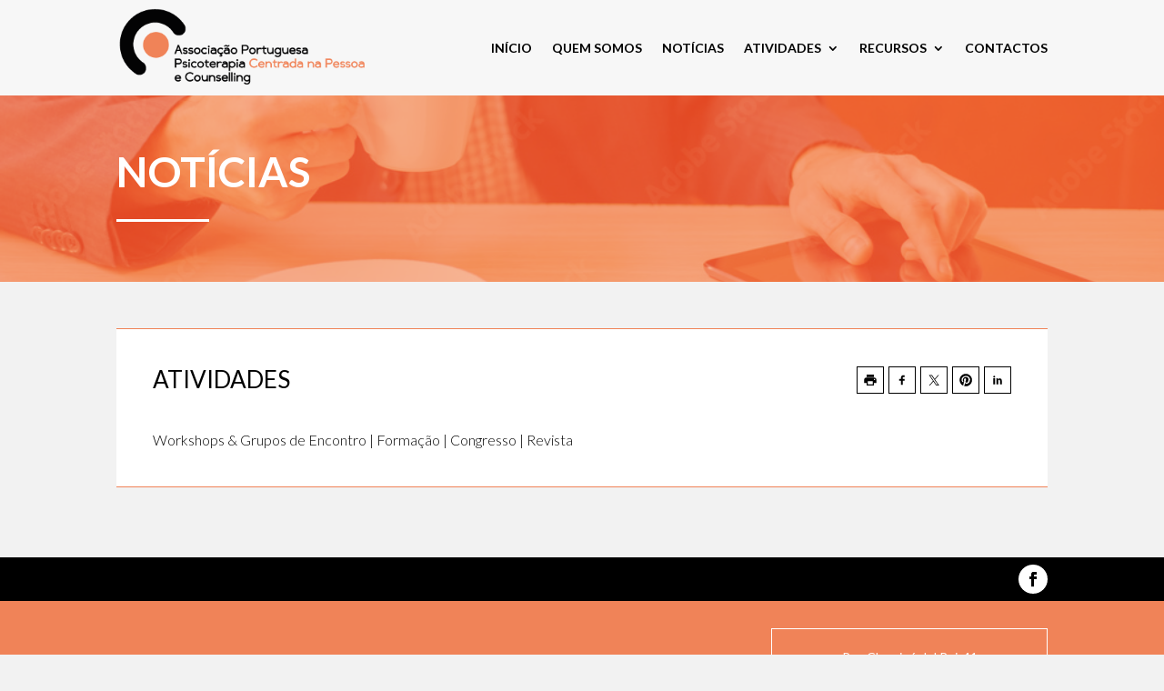

--- FILE ---
content_type: text/css
request_url: https://appcpc.com/wp-content/et-cache/global/et-divi-customizer-global.min.css?ver=1769205597
body_size: 1850
content:
body{color:#000000}h1,h2,h3,h4,h5,h6{color:#f08358}#et_search_icon:hover,.mobile_menu_bar:before,.mobile_menu_bar:after,.et_toggle_slide_menu:after,.et-social-icon a:hover,.et_pb_sum,.et_pb_pricing li a,.et_pb_pricing_table_button,.et_overlay:before,.entry-summary p.price ins,.et_pb_member_social_links a:hover,.et_pb_widget li a:hover,.et_pb_filterable_portfolio .et_pb_portfolio_filters li a.active,.et_pb_filterable_portfolio .et_pb_portofolio_pagination ul li a.active,.et_pb_gallery .et_pb_gallery_pagination ul li a.active,.wp-pagenavi span.current,.wp-pagenavi a:hover,.nav-single a,.tagged_as a,.posted_in a{color:#f08358}.et_pb_contact_submit,.et_password_protected_form .et_submit_button,.et_pb_bg_layout_light .et_pb_newsletter_button,.comment-reply-link,.form-submit .et_pb_button,.et_pb_bg_layout_light .et_pb_promo_button,.et_pb_bg_layout_light .et_pb_more_button,.et_pb_contact p input[type="checkbox"]:checked+label i:before,.et_pb_bg_layout_light.et_pb_module.et_pb_button{color:#f08358}.footer-widget h4{color:#f08358}.et-search-form,.nav li ul,.et_mobile_menu,.footer-widget li:before,.et_pb_pricing li:before,blockquote{border-color:#f08358}.et_pb_counter_amount,.et_pb_featured_table .et_pb_pricing_heading,.et_quote_content,.et_link_content,.et_audio_content,.et_pb_post_slider.et_pb_bg_layout_dark,.et_slide_in_menu_container,.et_pb_contact p input[type="radio"]:checked+label i:before{background-color:#f08358}.container,.et_pb_row,.et_pb_slider .et_pb_container,.et_pb_fullwidth_section .et_pb_title_container,.et_pb_fullwidth_section .et_pb_title_featured_container,.et_pb_fullwidth_header:not(.et_pb_fullscreen) .et_pb_fullwidth_header_container{max-width:1280px}.et_boxed_layout #page-container,.et_boxed_layout.et_non_fixed_nav.et_transparent_nav #page-container #top-header,.et_boxed_layout.et_non_fixed_nav.et_transparent_nav #page-container #main-header,.et_fixed_nav.et_boxed_layout #page-container #top-header,.et_fixed_nav.et_boxed_layout #page-container #main-header,.et_boxed_layout #page-container .container,.et_boxed_layout #page-container .et_pb_row{max-width:1440px}a{color:#f08358}.et_secondary_nav_enabled #page-container #top-header{background-color:#f08358!important}#et-secondary-nav li ul{background-color:#f08358}#main-footer .footer-widget h4,#main-footer .widget_block h1,#main-footer .widget_block h2,#main-footer .widget_block h3,#main-footer .widget_block h4,#main-footer .widget_block h5,#main-footer .widget_block h6{color:#f08358}.footer-widget li:before{border-color:#f08358}h1,h2,h3,h4,h5,h6,.et_quote_content blockquote p,.et_pb_slide_description .et_pb_slide_title{line-height:1.2em}@media only screen and (min-width:981px){.et_fixed_nav #page-container .et-fixed-header#top-header{background-color:#f08358!important}.et_fixed_nav #page-container .et-fixed-header#top-header #et-secondary-nav li ul{background-color:#f08358}}@media only screen and (min-width:1600px){.et_pb_row{padding:32px 0}.et_pb_section{padding:64px 0}.single.et_pb_pagebuilder_layout.et_full_width_page .et_post_meta_wrapper{padding-top:96px}.et_pb_fullwidth_section{padding:0}}	h1,h2,h3,h4,h5,h6{font-family:'Lato',Helvetica,Arial,Lucida,sans-serif}body,input,textarea,select{font-family:'Lato',Helvetica,Arial,Lucida,sans-serif}ul#mobile_menu1{overflow-y:scroll!important;height:400px;max-height:400px;min-width:100vw;margin-left:-10vw}.et-db #et-boc .et-l .et_pb_sticky ul#mobile_menu1{margin-left:0}.mobile_nav.opened .mobile_menu_bar:before{content:'\4d'}hr{height:3px;width:20%;text-align:center;background-color:#f08358;margin:40px auto;border:0}.revista{background-color:#ffffff;padding:30px;margin-bottom:30px;border-top:1px solid #f08358;border-bottom:1px solid #f08358}span.btn_doc{background-color:#000000;color:#ffffff;padding:0px 10px;display:inline-block;margin-right:10px}.edicao_revista{margin-bottom:15px}.post_revista{margin-bottom:15px}.post_revista h4{padding:0 0 5px 0;font-size:16px}@media print{@page{size:auto;margin:15mm 0mm 15mm 0mm}.et-l--header{display:none!important}.et-l--footer{display:none!important}}::selection{background-color:#f08358;color:#fff}.et-menu a:hover{opacity:1}.et_mobile_menu li a:hover,.nav ul li a:hover{background-color:#f08358;opacity:1}.et-db #et-boc .et-l .et_pb_sticky .et_pb_image_0_tb_header .et_pb_image_wrap img,.et-db #et-boc .et-l .et_pb_sticky .et_pb_row_0_tb_header,.et-db #et-boc .et-l .et_pb_sticky .et_pb_menu_0_tb_header.et_pb_menu{width:100%}.et-db #et-boc .et-l .et_pb_menu--without-logo .et_pb_menu__menu>nav>ul>li{margin-top:0;height:90px;line-height:90px}.et-db #et-boc .et-l .et_pb_sticky .et_pb_menu--without-logo .et_pb_menu__menu>nav>ul>li{margin-top:0;height:55px;line-height:55px}.dl-menu ul.et-menu>li>a:before{content:'';width:0;left:50%;height:3px;background:#f08358;position:absolute;z-index:-1;bottom:30px;opacity:0;transition:.3s cubic-bezier(.25,.01,.32,1.61)}.et_pb_sticky .dl-menu ul.et-menu>li>a:before{bottom:20px}.dl-menu ul.et-menu>li>a:hover:before,.dl-menu ul.et-menu>li.current-menu-item>a:before{width:110%;left:-5%;opacity:1}.dl-menu ul.et-menu>li>a{z-index:1}.noticias-home .et_pb_post{padding:30px;border-bottom:1px solid #f08358;background-color:#fff}@media only screen and (min-width:981px){.noticias-home.et_pb_posts .et_pb_post .entry-featured-image-url{margin-bottom:0!important}.noticias-home.et_pb_posts .et_pb_post img,.noticias-home.et_pb_posts .et_overlay{width:38%;margin-right:4%;float:left}.noticias-home.et_pb_posts .entry-title,.noticias-home.et_pb_posts .post-meta,.noticias-home.et_pb_posts .post-content{float:right;width:58%}body.rtl .noticias-home.et_pb_posts .et_pb_post img,body.rtl .noticias-home.et_pb_posts .et_overlay{float:right;margin-left:4%;margin-right:0}body.rtl .noticias-home.et_pb_posts .entry-title,body.rtl .noticias-home.et_pb_posts .post-meta,body.rtl .noticias-home.et_pb_posts .post-content{float:left}}.formacoes .et_pb_post{padding:30px;border-top:1px solid #f08358;border-bottom:1px solid #f08358;background-color:#fff}@media only screen and (min-width:981px){.formacoes.et_pb_posts .et_pb_post .entry-featured-image-url{margin-bottom:0!important}.formacoes.et_pb_posts .et_pb_post img,.formacoes.et_pb_posts .et_overlay{width:38%;margin-right:4%;float:left}.formacoes.et_pb_posts .entry-title,.formacoes.et_pb_posts .post-meta,.formacoes.et_pb_posts .post-content{float:right;width:58%}body.rtl .formacoes.et_pb_posts .et_pb_post img,body.rtl .formacoes.et_pb_posts .et_overlay{float:right;margin-left:4%;margin-right:0}body.rtl .formacoes.et_pb_posts .entry-title,body.rtl .formacoes.et_pb_posts .post-meta,body.rtl .formacoes.et_pb_posts .post-content{float:left}}div.wpforms-container-full .wpforms-form input[type=text],div.wpforms-container-full .wpforms-form input[type=email],div.wpforms-container-full .wpforms-form textarea,div.wpforms-container-full .wpforms-form input[type=tel]{border:1px solid #000000;color:#000000}div.wpforms-container-full .wpforms-form input[type=submit],div.wpforms-container-full .wpforms-form button[type=submit],div.wpforms-container-full .wpforms-form .wpforms-page-button,div.wpforms-container-full .wpforms-form button[type=submit]:hover{background-color:#000000;border:1px solid #000000;color:#ffffff;font-size:1em;padding:10px 30px;float:right}#blurb-tabs .et_pb_column{display:flex;align-items:center;justify-content:center;flex-wrap:wrap}#blurb-tabs .tab-title{width:33.33%}#blurb-tabs .tab-title{transition:all .3s ease-in-out}#blurb-tabs .tab-title:hover{cursor:pointer;background:#000}#blurb-tabs .tab-title.active-tab{background:#ffffff}#blurb-tabs .tab-title.active-tab .et_pb_blurb_container h4 a{color:#F08358}#blurb-tabs .tab-title.active-tab .et-pb-icon{color:#F08358!important}@media (max-width:767px){#blurb-tabs .tab-title{width:50%}#blurb-tabs .tab-title .et_pb_main_blurb_image{margin-bottom:10px}}@media (max-width:479px){#blurb-tabs .tab-title{width:100%}#blurb-tabs .tab-title .et_pb_blurb_content{display:flex;align-items:center;justify-content:flex-start}#blurb-tabs .tab-title .et_pb_main_blurb_image{margin-bottom:0;margin-right:30px}}#tab1{display:block}.tab-content{display:none}